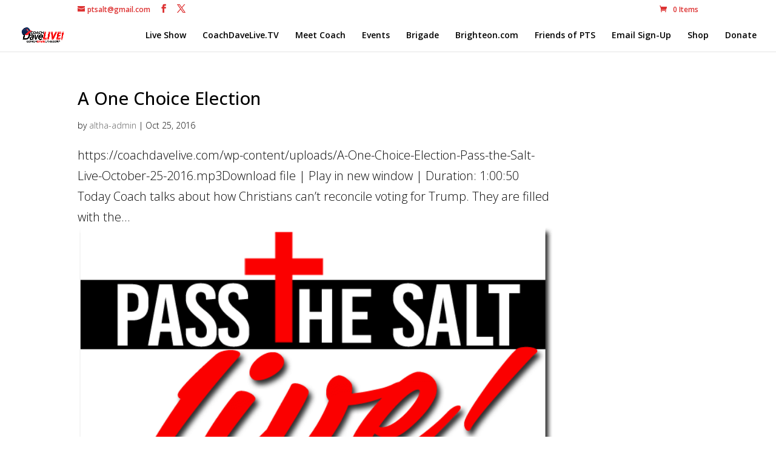

--- FILE ---
content_type: text/html; charset=UTF-8
request_url: https://usertrack.althatech.com/server/tracker/createClient.php
body_size: -101
content:
{"clientID":"2786825","clientPageID":"4170520"}

--- FILE ---
content_type: application/javascript
request_url: https://usertrack.althatech.com/server/helpers/getIP.php
body_size: -103
content:
ust_myIP='3.142.246.112';